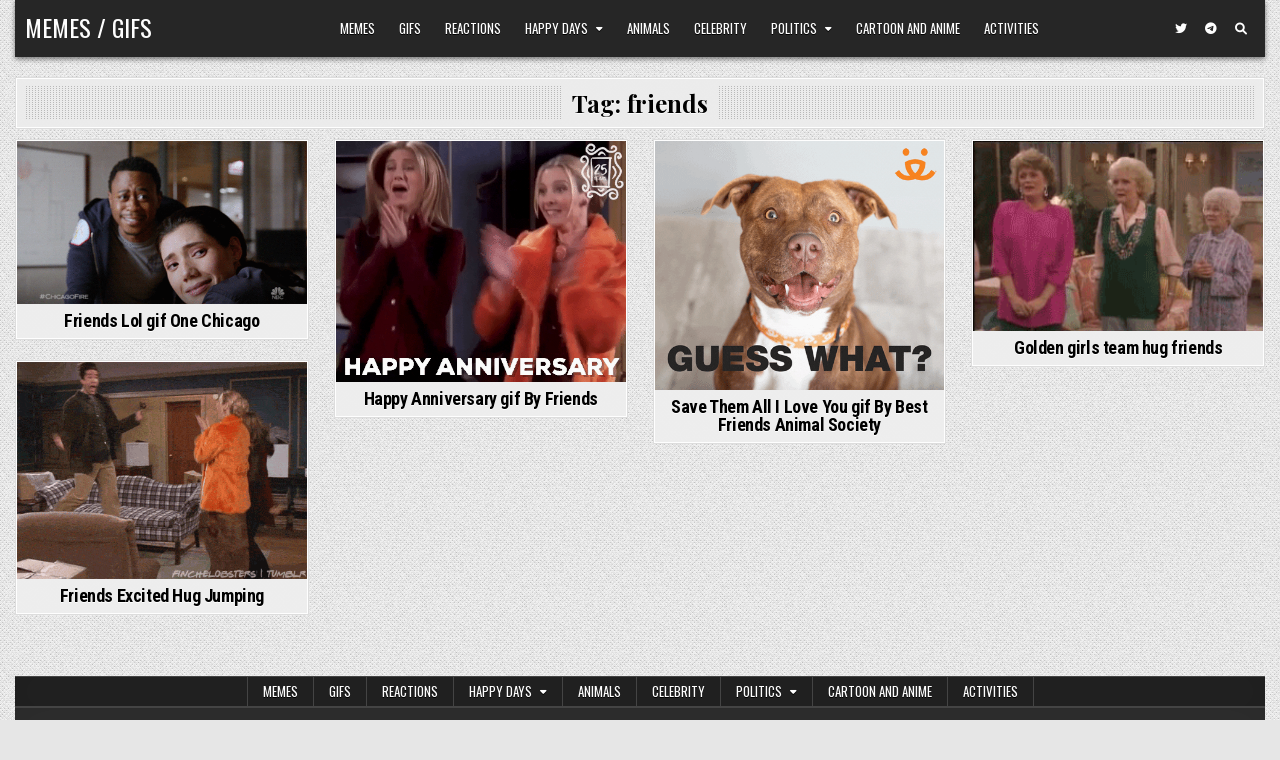

--- FILE ---
content_type: text/html; charset=utf-8
request_url: https://www.google.com/recaptcha/api2/aframe
body_size: 268
content:
<!DOCTYPE HTML><html><head><meta http-equiv="content-type" content="text/html; charset=UTF-8"></head><body><script nonce="1wzkOGwZPh4eby7qT4XroQ">/** Anti-fraud and anti-abuse applications only. See google.com/recaptcha */ try{var clients={'sodar':'https://pagead2.googlesyndication.com/pagead/sodar?'};window.addEventListener("message",function(a){try{if(a.source===window.parent){var b=JSON.parse(a.data);var c=clients[b['id']];if(c){var d=document.createElement('img');d.src=c+b['params']+'&rc='+(localStorage.getItem("rc::a")?sessionStorage.getItem("rc::b"):"");window.document.body.appendChild(d);sessionStorage.setItem("rc::e",parseInt(sessionStorage.getItem("rc::e")||0)+1);localStorage.setItem("rc::h",'1769356455626');}}}catch(b){}});window.parent.postMessage("_grecaptcha_ready", "*");}catch(b){}</script></body></html>

--- FILE ---
content_type: application/javascript; charset=utf-8
request_url: https://fundingchoicesmessages.google.com/f/AGSKWxV2cPMAjzOQSNTG_AjGK1bdTnKj1xWTT1GE_U3ucVG6U_VlHJ_bCg-3xqScIPSkMEptVcJY2nPqarNTIJ0HT1EN4j2Y4rMIWEA1VUNE9Kagp7Z1g0y7PLON9OFw0JQjfiBep7-v7MiCl4_y5uiCdmay5PoLWNohGFAVDaVd6v4K2uQ87bgqXQrqy69u/_/fm-ads1./ads.js./content_ad./ads/show._728x90ad_
body_size: -1288
content:
window['a119a57b-d55d-4061-9603-edcc5078b72c'] = true;